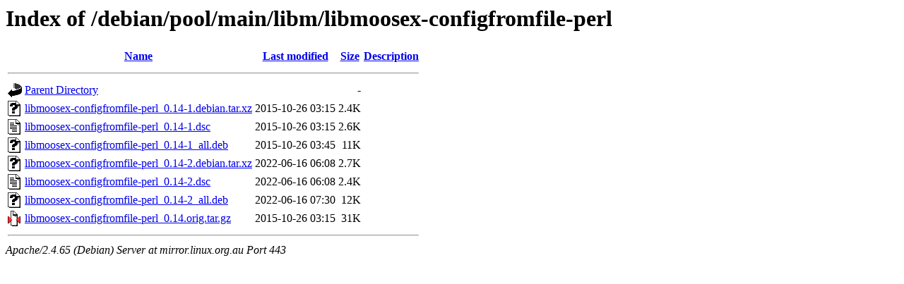

--- FILE ---
content_type: text/html;charset=UTF-8
request_url: https://mirror.linux.org.au/debian/pool/main/libm/libmoosex-configfromfile-perl/
body_size: 643
content:
<!DOCTYPE HTML PUBLIC "-//W3C//DTD HTML 3.2 Final//EN">
<html>
 <head>
  <title>Index of /debian/pool/main/libm/libmoosex-configfromfile-perl</title>
 </head>
 <body>
<h1>Index of /debian/pool/main/libm/libmoosex-configfromfile-perl</h1>
  <table>
   <tr><th valign="top"><img src="/icons/blank.gif" alt="[ICO]"></th><th><a href="?C=N;O=D">Name</a></th><th><a href="?C=M;O=A">Last modified</a></th><th><a href="?C=S;O=A">Size</a></th><th><a href="?C=D;O=A">Description</a></th></tr>
   <tr><th colspan="5"><hr></th></tr>
<tr><td valign="top"><img src="/icons/back.gif" alt="[PARENTDIR]"></td><td><a href="/debian/pool/main/libm/">Parent Directory</a></td><td>&nbsp;</td><td align="right">  - </td><td>&nbsp;</td></tr>
<tr><td valign="top"><img src="/icons/unknown.gif" alt="[   ]"></td><td><a href="libmoosex-configfromfile-perl_0.14-1.debian.tar.xz">libmoosex-configfromfile-perl_0.14-1.debian.tar.xz</a></td><td align="right">2015-10-26 03:15  </td><td align="right">2.4K</td><td>&nbsp;</td></tr>
<tr><td valign="top"><img src="/icons/text.gif" alt="[TXT]"></td><td><a href="libmoosex-configfromfile-perl_0.14-1.dsc">libmoosex-configfromfile-perl_0.14-1.dsc</a></td><td align="right">2015-10-26 03:15  </td><td align="right">2.6K</td><td>&nbsp;</td></tr>
<tr><td valign="top"><img src="/icons/unknown.gif" alt="[   ]"></td><td><a href="libmoosex-configfromfile-perl_0.14-1_all.deb">libmoosex-configfromfile-perl_0.14-1_all.deb</a></td><td align="right">2015-10-26 03:45  </td><td align="right"> 11K</td><td>&nbsp;</td></tr>
<tr><td valign="top"><img src="/icons/unknown.gif" alt="[   ]"></td><td><a href="libmoosex-configfromfile-perl_0.14-2.debian.tar.xz">libmoosex-configfromfile-perl_0.14-2.debian.tar.xz</a></td><td align="right">2022-06-16 06:08  </td><td align="right">2.7K</td><td>&nbsp;</td></tr>
<tr><td valign="top"><img src="/icons/text.gif" alt="[TXT]"></td><td><a href="libmoosex-configfromfile-perl_0.14-2.dsc">libmoosex-configfromfile-perl_0.14-2.dsc</a></td><td align="right">2022-06-16 06:08  </td><td align="right">2.4K</td><td>&nbsp;</td></tr>
<tr><td valign="top"><img src="/icons/unknown.gif" alt="[   ]"></td><td><a href="libmoosex-configfromfile-perl_0.14-2_all.deb">libmoosex-configfromfile-perl_0.14-2_all.deb</a></td><td align="right">2022-06-16 07:30  </td><td align="right"> 12K</td><td>&nbsp;</td></tr>
<tr><td valign="top"><img src="/icons/compressed.gif" alt="[   ]"></td><td><a href="libmoosex-configfromfile-perl_0.14.orig.tar.gz">libmoosex-configfromfile-perl_0.14.orig.tar.gz</a></td><td align="right">2015-10-26 03:15  </td><td align="right"> 31K</td><td>&nbsp;</td></tr>
   <tr><th colspan="5"><hr></th></tr>
</table>
<address>Apache/2.4.65 (Debian) Server at mirror.linux.org.au Port 443</address>
</body></html>
